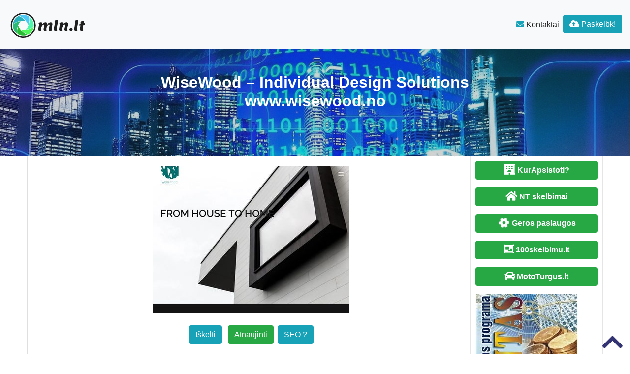

--- FILE ---
content_type: text/html; charset=UTF-8
request_url: https://www.mln.lt/wisewood-individual-design-solutions-www-wisewood-no/
body_size: 12068
content:
<!DOCTYPE html>
<!--[if IE 6]><html id="ie6" lang="lt-LT"><![endif]-->
<!--[if IE 7]><html id="ie7" lang="lt-LT"><![endif]-->
<!--[if IE 8]><html id="ie8" lang="lt-LT"><![endif]-->
<!--[if !(IE 6) | !(IE 7) | !(IE 8)  ]><!--><html lang="lt-LT">
<!--<![endif]--><head><script data-no-optimize="1">var litespeed_docref=sessionStorage.getItem("litespeed_docref");litespeed_docref&&(Object.defineProperty(document,"referrer",{get:function(){return litespeed_docref}}),sessionStorage.removeItem("litespeed_docref"));</script> <meta charset="UTF-8" /><meta http-equiv="X-UA-Compatible" content="IE=edge"><meta name="viewport" content="width=device-width, initial-scale=1.0"><link rel="profile" href="https://gmpg.org/xfn/11" /><title>WiseWood &#8211; Individual Design Solutions  www.wisewood.no &#8211; www.mln.lt katalogas</title><meta name='robots' content='max-image-preview:large' /><link rel='dns-prefetch' href='//ajax.googleapis.com' /><link rel='dns-prefetch' href='//cdnjs.cloudflare.com' /><link rel='dns-prefetch' href='//stackpath.bootstrapcdn.com' /><link rel='dns-prefetch' href='//unpkg.com' /><link rel='dns-prefetch' href='//use.fontawesome.com' /><link rel="alternate" type="application/rss+xml" title="www.mln.lt katalogas &raquo; Įrašų RSS srautas" href="https://www.mln.lt/feed/" /><link rel="alternate" type="application/rss+xml" title="www.mln.lt katalogas &raquo; Komentarų RSS srautas" href="https://www.mln.lt/comments/feed/" /><link data-optimized="2" rel="stylesheet" href="https://www.mln.lt/wp-content/litespeed/css/7fad200233324504c3bdbfc0b70f03b6.css?ver=42bc0" /> <script type="litespeed/javascript" data-src="//ajax.googleapis.com/ajax/libs/jquery/1.12.4/jquery.min.js" id="jquery-js"></script> <script type="litespeed/javascript" data-src="https://unpkg.com/masonry-layout@4.2.2/dist/masonry.pkgd.min.js" id="prpin_masonry-js"></script> <script type="litespeed/javascript" data-src="https://unpkg.com/infinite-scroll@3.0.5/dist/infinite-scroll.pkgd.min.js" id="prpin_infinitescroll-js"></script> <link rel="https://api.w.org/" href="https://www.mln.lt/wp-json/" /><link rel="alternate" title="JSON" type="application/json" href="https://www.mln.lt/wp-json/wp/v2/posts/19448" /><link rel="EditURI" type="application/rsd+xml" title="RSD" href="https://www.mln.lt/xmlrpc.php?rsd" /><link rel="canonical" href="https://www.mln.lt/wisewood-individual-design-solutions-www-wisewood-no/" /><link rel='shortlink' href='https://www.mln.lt/?p=19448' />
<!--[if lt IE 9]> <script src="https://oss.maxcdn.com/libs/html5shiv/3.7.0/html5shiv.js"></script> <script src="https://oss.maxcdn.com/libs/respond.js/1.4.2/respond.min.js"></script> <![endif]--> <script type="litespeed/javascript" data-src="https://pagead2.googlesyndication.com/pagead/js/adsbygoogle.js?client=ca-pub-6951274675453710"      crossorigin="anonymous"></script> </head><body class="wp-singular post-template-default single single-post postid-19448 single-format-standard wp-theme-mln-kat"><div class="header"><nav class="navbar navbar-expand-lg navbar-light bg-light static-top">
<a href="/" class="navbar-brand font-weight-bold"><img data-lazyloaded="1" src="[data-uri]" width="176" height="74" data-src="https://www.mln.lt/mln.lt.png" alt="mln.lt" title="mln.lt"  /></a>
<button class="navbar-toggler" type="button" data-toggle="collapse" data-target="#navbarSupportedContent" aria-controls="navbarSupportedContent" aria-expanded="false" aria-label="Toggle navigation">
<span class="navbar-toggler-icon"></span>
</button><div class="collapse navbar-collapse" id="navbarSupportedContent"><ul class="navbar-nav mr-auto"></ul><ul class="navbar-nav my-2 my-lg-0"><li class="nav-item active"> <a class="nav-link" href="/kontaktai/"><span class="text-info fas fa-envelope "></span> Kontaktai</a></li><li class="nav-item active  d-none d-sm-block"><a href="/katalogas/?go=naujas" class="btn  btn-border my-2 my-sm-0 btn-info " /><i class="fas fa-cloud-upload-alt"></i>
Paskelbk!</a></li></ul></div></nav></div><header class="masthead text-center text-white d-none d-sm-block"><div class="overlay"></div><div class="container my-auto"><div class="row"><div class="col-lg-10 mx-auto"><h1 class="mb-5">
WiseWood &#8211; Individual Design Solutions  www.wisewood.no</h1></div><div class="apa"></div></div></div></header>
<a id="pradzia" href=""  ></a><div class="container-fluid"><div class="row"><div class="col-md-8 col-lg-9"><div class="card"><div id="post-19448"><div class="card-body px-1 px-sm-2"><div class="card-text text-justify"><ul id="info"><div class="text-center">
<img data-lazyloaded="1" src="[data-uri]" data-src="https://www.mln.lt/th/in.php?ww=wisewood.no" alt="WiseWood &#8211; Individual Design Solutions  www.wisewood.no" class="img-fluid" loading="lazy" decoding="async" referrerpolicy="no-referrer" /><div class="clearfix">&nbsp;</div><a href="/katalogas/?go=rek&#038;ID=19448&#038;host=wisewood.no"
class="btn btn-info osc_tooltip"
data-original-title="Iškelk tinklalapį į pirmas pozicijas!"
type="button" data-toggle="tooltip" data-placement="auto">
<span class="glyphicon glyphicon-arrow-up"></span> Iškelti
</a> &nbsp;
<a href="/katalogas/?website=wisewood.no&#038;kodas=302527538"
class="btn btn-success" title="Atnaujinti informaciją">Atnaujinti</a> &nbsp;<a href="#ModalSEO" data-toggle="modal"
class="btn btn-info osc_tooltip"
data-original-title="SEO reitingas"
type="button" data-toggle="tooltip" data-placement="auto">SEO ?</a></div><div class="clearfix">&nbsp;</div><li><h2>WISEWOOD, UAB</h2></li><li><h2>Ringuvos g. 74, KAUNAS, LT-45245</h2></li><li><h2>Telefonas: +37068633790</h2></li><li><h2>Įmonės kodas: 302527538</h2></li><li><h2>PVM kodas: LT100005510211</h2></li><li><h2>Tinklalapis: <a href="http://www.wisewood.no" rel="nofollow">wisewood.no</a></h2></li></ul><div class="clearfix">&nbsp;</div><p> <strong>Aprašymas:</strong> description</p><p><strong>Raktažodžiai:</strong> &nbsp; keywords</p><p><b>Tekstinė tinklalapio versija:</b>  [..]</p></div><div class="clearfix"></div><div class="float-right"></div><div class="category-tag">
<i class="fas fa-folder-open d-inline"></i> &nbsp;
<a href="https://www.mln.lt/katalogas/ivairi-veikla/?adr=&s=#pradzia"><h2 class="card-title text-dark d-inline">Įvairi veikla</h2></a></div></div></div></div><div id="19448" data-type="page" class="counter"></div><h3 class="pt-3 text-center">Rekomenduojame</h3><div class="container masonry-container"><div class="pb-3 px-0 px-sm-3 col-xs-12 col-sm-6 col-md-4 col-lg-4 masonry-sizer"></div><div class="row masonry-item"><div class="pb-3 px-0 px-sm-3 col-lg-6 col-md-6 col-sm-6 col-xs-12 masonry-item0"><div class="card"><div id="post-32298">
<img data-lazyloaded="1" src="[data-uri]" data-src="https://www.mln.lt/th/in.php?ww=skelbti.lt"
alt="Skelbti.lt &#8211; Parduodu, perku, nuomoju  www.skelbti.lt"
class="card-img-top"
loading="lazy"
decoding="async"
referrerpolicy="no-referrer"/><div class="card-body px-1 px-sm-2">
<a href="https://www.mln.lt/skelbti-lt-parduodu-perku-nuomoju-www-skelbti-lt/"><h2 class="card-title text-center text-dark ">Skelbti.lt &#8211; Parduodu, perku, nuomoju  www.skelbti.lt</h2>                    </a><div class="card-text text-justify"><p>Tinklalapio RSS srautas: Lankytojai Jūsų tinklalapiui Kokybiškos SEO paslaugos – sėkmingo verslo garantas! SEO analizė Viskas turi pradžią, o optimizacijos startas negalimas be analizės. Tinklalapio klaidų paieška, vidinio SEO optimizavimo planas, raktažodžių parinkimas, konkurentų analizė – tai tik pati pradžia! SEO &#8230; Fontanai ir kriokliai, lauko skulptūros Fontanai ir kriokliai, lauko skulptūros Standartinė gaminių spalva [&hellip;]</p></div><div class="category-tag">
<span class="star"><a class="osc_tooltip" data-original-title="Tinklalapiai pažymėti žvaigždutėmis rodomi aukščiausiose sąrašo pozicijose." type="button" data-toggle="tooltip" data-placement="auto" title=""><i class="fa fa-star" aria-hidden="true"></i><i class="fa fa-star" aria-hidden="true"></i><i class="fa fa-star" aria-hidden="true"></i><i class="fa fa-star" aria-hidden="true"></i><i class="fa fa-star" aria-hidden="true"></i></a></span> &nbsp;<i class="fas fa-folder-open"></i> &nbsp;<a href="https://www.mln.lt/katalogas/ivairi-veikla/">Įvairi veikla</a></div></div></div></div></div><div id="32298" data-type="page" class="counter"></div><div class="pb-3 px-0 px-sm-3 col-lg-6 col-md-6 col-sm-6 col-xs-12 masonry-item0"><div class="card"><div id="post-71691">
<img data-lazyloaded="1" src="[data-uri]" data-src="https://www.mln.lt/th/in.php?ww=cityagency.lt"
alt="Tekstų rašymas &#8211; SEO paslaugos: rašymas, talpinimas, auditas"
class="card-img-top"
loading="lazy"
decoding="async"
referrerpolicy="no-referrer"/><div class="card-body px-1 px-sm-2">
<a href="https://www.mln.lt/tekstu-rasymas-seo-paslaugos-rasymas-talpinimas-auditas/"><h2 class="card-title text-center text-dark ">Tekstų rašymas &#8211; SEO paslaugos: rašymas, talpinimas, auditas</h2>                    </a><div class="card-text text-justify"><p>Nuorodos: &nbsp; cityagency.lt &nbsp; www.superkeliones.lt &nbsp; www.lvks.lt &nbsp; seocon.lt &nbsp; rocketscience.lt &nbsp; Veikla: Veiklos kategorija:</p></div><div class="category-tag">
<span class="star"><a class="osc_tooltip" data-original-title="Tinklalapiai pažymėti žvaigždutėmis rodomi aukščiausiose sąrašo pozicijose." type="button" data-toggle="tooltip" data-placement="auto" title=""><i class="fa fa-star" aria-hidden="true"></i></a></span> &nbsp;<i class="fas fa-folder-open"></i> &nbsp;<a href="https://www.mln.lt/katalogas/ivairi-veikla/">Įvairi veikla</a></div></div></div></div></div><div id="71691" data-type="page" class="counter"></div><div class="pb-3 px-0 px-sm-3 col-lg-6 col-md-6 col-sm-6 col-xs-12 masonry-item0"><div class="card"><div id="post-71997">
<img data-lazyloaded="1" src="[data-uri]" data-src="https://www.mln.lt/th/in.php?ww=unija.lt"
alt="Paskolos internetu | Šeimos Kredito Unija  unija.lt"
class="card-img-top"
loading="lazy"
decoding="async"
referrerpolicy="no-referrer"/><div class="card-body px-1 px-sm-2">
<a href="https://www.mln.lt/paskolos-internetu-seimos-kredito-unija-unija-lt/"><h2 class="card-title text-center text-dark ">Paskolos internetu | Šeimos Kredito Unija  unija.lt</h2>                    </a><div class="card-text text-justify"><p>Aprašymas: Paskolos internetu už protingą kainą! Pildykite paraišką internetu ir gaukite vartojimo, verslo, autolizingo ar ilgalaikę paskolą vos per 5 minutes. Nuorodos: &nbsp; unija.lt &nbsp; naryste.lku.lt &nbsp; www.i-unija.lt &nbsp; &nbsp; www.lenders.lt &nbsp; www.daisoras.lt &nbsp; Veikla: Bankai; Bankai; Veiklos kategorija: Finansai, draudimas, teisinės paslaugos</p></div><div class="category-tag">
<i class="fas fa-folder-open"></i> &nbsp;<a href="https://www.mln.lt/katalogas/ivairi-veikla/">Įvairi veikla</a></div></div></div></div></div><div id="71997" data-type="page" class="counter"></div><div class="pb-3 px-0 px-sm-3 col-lg-6 col-md-6 col-sm-6 col-xs-12 masonry-item0"><div class="card"><div id="post-26907">
<img data-lazyloaded="1" src="[data-uri]" data-src="https://www.mln.lt/th/in.php?ww=gerasodontologas.lt"
alt="Odontologijos klinika Kaune | Odontologai Kaune | Geras odontologas"
class="card-img-top"
loading="lazy"
decoding="async"
referrerpolicy="no-referrer"/><div class="card-body px-1 px-sm-2">
<a href="https://www.mln.lt/odontologijos-klinika-irenos-zykuvienes-odontologijos-klinika/"><h2 class="card-title text-center text-dark ">Odontologijos klinika Kaune | Odontologai Kaune | Geras odontologas</h2>                    </a><div class="card-text text-justify"><p>Tinklalapio RSS srautas: Liežuvio ir lūpos pasaitėlio kirpimas vaikams: kada atliekamas? &#8230; Visų dantų sąkandžio kėlimas ir dantų tiesinimas: kada reikalinga? &#8230; Estetinis plombavimas: atsiliepimai priklauso nuo kokybės &#8230; „Geras odontologas“ kviečia prisijungti gyd. odontologą – ortodontą &#8230; Aprašymas: Odontologijos klinika Kaune Geras odontologas: visas gydymas vienoje vietoje. Dantų protezavimas ir dantų implantacija. Čia jautiesi [&hellip;]</p></div><div class="category-tag">
<i class="fas fa-folder-open"></i> &nbsp;<a href="https://www.mln.lt/katalogas/ivairi-veikla/">Įvairi veikla</a></div></div></div></div></div><div id="26907" data-type="page" class="counter"></div></div></div></div><div id="sidebar" class="col-md-4 col-lg-3"><div class="sidebar-inner"><div id="sidebar-right" class="sidebar"><div id="block-2" class="widget widget_block"><p><a href="https://www.kurapsistoti.lt" title="Apartamentų nuoma, butų nuoma" class="btn btn-success btn-large   btn-block"><i class="fas fa-lg fa-hotel"></i> <b>KurApsistoti?</b></a></p><p><a href="https://www.n9.lt" title="Parduodami butai" class="btn btn-success btn-large   btn-block"><i class="fa fa-lg  fa-home"></i> <b>NT skelbimai</b></a></p><p><a href="https://www.GerosPaslaugos.lt/" title="Geros paslaugos" class="btn btn-block  btn-border btn-post btn-success "><i class="fa fa-cog fa-spin fa-lg fa-fw"></i> <b>Geros paslaugos</b></a></p><p><a href="https://www.100skelbimu.lt" title="Nemokami skelbimai" class="btn btn-success btn-large   btn-block"><i class="fa fa-lg fa-object-group"></i> <b>100skelbimu.lt</b></a></p><p><a href="https://www.mototurgus.lt" title="Parduodami automobiliai" class="btn btn-block  btn-border btn-post btn-success "><i class="fa  fa-lg fa-car"></i> <b>MotoTurgus.lt</b></a></p><p>
<a href="https://www.vyrbuhalteris.lt/"><img data-lazyloaded="1" src="[data-uri]" width="208" height="233" decoding="async" data-src="https://www.vyrbuhalteris.lt/failai/CENTAS.jpg " border="0" alt="Programa Centas"></a></p><p><a href="https://www.smartseo.lt/" target="_blank"><img data-lazyloaded="1" src="[data-uri]" width="300" height="141" decoding="async" data-src="https://www.smartseo.lt/seo-paslaugos.png" border="0" alt="Smart SEO"></a></p><p><a href="https://www.domenas.eu/parduodami-domenai/" target="_blank"><img data-lazyloaded="1" src="[data-uri]" width="300" height="132" decoding="async" data-src="https://www.smartseo.lt/parduodami-domenai.png" border="0" alt="Parduodami Domenai"></a></p></div><div id="rss-9" class="widget widget_rss"><h4 class="widget-title"><a class="rsswidget rss-widget-feed" href="https://www.virtuvesmenas.lt/feed"><img data-lazyloaded="1" src="[data-uri]" class="rss-widget-icon" style="border:0" width="14" height="14" data-src="https://www.mln.lt/wp-includes/images/rss.png" alt="RSS" /></a> <a class="rsswidget rss-widget-title" href="https://www.virtuvesmenas.lt/">Receptai</a></h4><ul><li><a class='rsswidget' href='https://www.virtuvesmenas.lt/patarimai-seimininkems/vienas-pasiruosimas-trys-skoniai-pigus-ir-sveiki-augaliniai-patiekalai-skubantiems/'>Vienas pasiruošimas – trys skoniai: pigūs ir sveiki augaliniai patiekalai skubantiems</a></li><li><a class='rsswidget' href='https://www.virtuvesmenas.lt/patarimai-seimininkems/maziau-islaidu-daugiau-ivairoves-kaip-maisto-gamybos-kapsule-padeda-sutaupyti-seimos-biudzeta/'>Mažiau išlaidų, daugiau įvairovės: kaip „maisto gamybos kapsulė“ padeda sutaupyti šeimos biudžetą?</a></li><li><a class='rsswidget' href='https://www.virtuvesmenas.lt/patarimai-seimininkems/nostalgiski-ir-pigus-bulviu-patiekalai-susildys-zvarbia-ziema-svilpikai-silkine-kose-ir-kugelis-su-grybais/'>Nostalgiški ir pigūs bulvių patiekalai sušildys žvarbią žiemą: švilpikai, šilkinė košė ir kugelis su grybais</a></li><li><a class='rsswidget' href='https://www.virtuvesmenas.lt/patarimai-seimininkems/triju-karaliu-tradicijos-kokie-desertai-gaminami-skirtingose-salyse/'>Trijų Karalių tradicijos: kokie desertai gaminami skirtingose šalyse?</a></li></ul></div><div id="backlinkai_widget-2" class="widget widget_backlinkai_widget"><h4 class="widget-title">Rekomenduojame</h4><ul><li> <a href="https://www.shorts.lt/"  title="Patarimai, SEO straipsniai">Patarimai, SEO straipsniai</a></li><li> <a href="https://melofanas.lt/"  title="Straipsniai / Naujienos / Blogas">Straipsniai / Naujienos / Blogas</a></li><li> <a href="https://www.bustonuoma.lt/"  title="bustonuoma.lt">bustonuoma.lt</a></li><li> <a href="https://www.modernussvetingumas.lt/"  title="Trumpalaikės nuomos administravimas savarankiškai">Trumpalaikės nuomos administravimas</a></li><li> <a href="https://www.baldumuge.lt/parduodami-baldai/"  title="Nauji ir naudoti baldai ir interjeras">Baldai ir interjeras</a></li><li> <a href="https://www.tobulasvente.lt/sventes-vieta/sodybos-nuoma/#pradzia"  title="Sodybos nuoma šventei">Sodybos nuoma šventei</a></li></ul>  # > <a href="https://www.xv.lt/backlinkai-atgalines-nuorodos/">Jūsų nuoroda!</a> < #</div><div id="rss-7" class="widget widget_rss"><h4 class="widget-title"><a class="rsswidget rss-widget-feed" href="https://www.ieskaukeliones.lt/"><img data-lazyloaded="1" src="[data-uri]" class="rss-widget-icon" style="border:0" width="14" height="14" data-src="https://www.mln.lt/wp-includes/images/rss.png" alt="RSS" /></a> <a class="rsswidget rss-widget-title" href="https://www.ieskaukeliones.lt/">Ieskaukeliones.lt</a></h4><ul><li><a class='rsswidget' href='https://www.ieskaukeliones.lt/puse-milijardo-ir-augantys-wizz-air-skelbia-pervezusi-500-mln-keleiviu/'>Pusė milijardo ir augantys: „Wizz Air“ skelbia pervežusi 500 mln. keleivių</a></li><li><a class='rsswidget' href='https://www.ieskaukeliones.lt/keliaujant-i-sakartvela-butina-apsidrausti-kitaip-i-sali-nepateksite/'>Keliaujant į Sakartvelą būtina apsidrausti – kitaip į šalį nepateksite</a></li><li><a class='rsswidget' href='https://www.ieskaukeliones.lt/tavo-patirtis-gali-ikvepti-tapk-dofe-zygiu-vertintoju-ir-atrask-prasminga-savanoryste/'>Tavo patirtis gali įkvėpti: tapk DofE žygių vertintoju ir atrask prasmingą savanorystę!</a></li><li><a class='rsswidget' href='https://www.ieskaukeliones.lt/ramybe-neramiais-laikais-lectio-divina-rekolekcijos-siluvoje/'>Ramybė neramiais laikais. Lectio Divina rekolekcijos Šiluvoje</a></li><li><a class='rsswidget' href='https://www.ieskaukeliones.lt/medaus-menuo-mauricijuje-kuo-lietuve-suzavejo-si-sala/'>Medaus mėnuo Mauricijuje: kuo lietuvę sužavėjo ši sala?</a></li></ul></div></div></div></div></div></div><div id="scroll-top"><a href="#"><i class="fas fa-chevron-up fa-3x"></i></a></div><div id="blueimp-gallery" class="blueimp-gallery blueimp-gallery-controls"><div class="slides"></div><h3 class="title"></h3>
<span class="prev">‹</span>
<span class="next">›</span>
<span class="close">×</span><ol class="indicator"></ol></div> <script type="litespeed/javascript">jQuery(function($){$('.osc_tooltip').tooltip()})</script> <div class="modal fade" id="ModalSEO" tabindex="-1" role="dialog" aria-labelledby="SEO" aria-hidden="true"><div class="modal-dialog modal-lg" role="document"><div class="modal-content"><div class="modal-header"><h5 class="modal-title" id="SEO">wisewood.no</h5>
<button type="button" class="close" data-dismiss="modal" aria-label="Close"><span aria-hidden="true">&times;</span></button></div><div class="modal-body"><p> Norint pagerinti reitingus reikia turėti papildomų nuorodų iš kitų puslapių. Mes siūlome du variantus:<br>
1. Talpinti nuorodas (Backlink) kitose svetainėse, arba keistis nuorodomis jei jūsų tinklalapio PA > 30. Talpinimo <a href="http://www.smartseo.lt/reklamines-nuorodos/">kainos</a>.<br>
2. Talpinti SEO straipsnius su nuorodomis į autoritetingus tinklalapius. Paslaugos kainas <a href="https://www.smartseo.lt/seo-straipsniu-talpinimas/">rasite čia</a>.</p><p> Domeno reitingas – tai SEO duomenys pagal kuriuos apskaičiuojamas svetainės autoritetas. Backlink – atgalinė nuoroda.</p></div><div class="modal-footer">
<button type="button" class="btn btn-secondary" data-dismiss="modal">Uždaryti</button></div></div></div></div><div id="footer" class="container-fluid text-white pt-5 pb-5  mt-3 bg-dark"><div class="text-center">Copyright © 2026  www.mln.lt katalogas  <span class=" pr-2"> </span>   <a href="#ModalTais" data-toggle="modal"  class="text-white"> Paslaugų taisyklės </a>  <span class=" pr-2"> </span> <a href="/kontaktai/" class="text-white"><span class="ext-white fas fa-envelope "> </span> Kontaktai </a></div><div id="sidebar-footer" class="fsidebar "></div></div> <script type="litespeed/javascript">(function(i,s,o,g,r,a,m){i.GoogleAnalyticsObject=r;i[r]=i[r]||function(){(i[r].q=i[r].q||[]).push(arguments)},i[r].l=1*new Date();a=s.createElement(o),m=s.getElementsByTagName(o)[0];a.async=1;a.src=g;m.parentNode.insertBefore(a,m)})(window,document,'script','//www.google-analytics.com/analytics.js','ga');ga('create','UA-3015246-67','mln.lt');ga('send','pageview')</script> <script type="speculationrules">{"prefetch":[{"source":"document","where":{"and":[{"href_matches":"/*"},{"not":{"href_matches":["/wp-*.php","/wp-admin/*","/wp-content/uploads/*","/wp-content/*","/wp-content/plugins/*","/wp-content/themes/mln-kat/*","/*\\?(.+)"]}},{"not":{"selector_matches":"a[rel~=\"nofollow\"]"}},{"not":{"selector_matches":".no-prefetch, .no-prefetch a"}}]},"eagerness":"conservative"}]}</script> <script type="text/javascript">function initLinks28() {
	for (var links = document.links, i = 0, a; a = links[i]; i++) {
        if (a.host !== location.host) {
                a.target = '_blank';
        }
}
}
//window.onload = initLinks28;
initLinks28();</script> <script type="litespeed/javascript">var $grid=jQuery('.masonry-container').masonry({itemSelector:'none',columnWidth:'.masonry-sizer',percentPosition:!0,visibleStyle:{transform:'translateY(0)',opacity:1},hiddenStyle:{transform:'translateY(1px)',opacity:0},});var msnry=$grid.data('masonry');$grid.imagesLoaded(function(){$grid.masonry('option',{itemSelector:'.masonry-item'});var $items=$grid.find('.masonry-item');$grid.masonry('appended',$items);console.log("imagesLoaded --- ")})</script> <script type="litespeed/javascript">jQuery(document).ready(function($){var $scrolltotop=$("#scroll-top");$scrolltotop.css('display','none');$(function(){$(window).scroll(function(){if($(this).scrollTop()>100){$scrolltotop.slideDown('fast')}else{$scrolltotop.slideUp('fast')}});$scrolltotop.click(function(){$('body,html').animate({scrollTop:0},'fast');return!1})})});jQuery(document).ready(function($){var $footernav=$("#footernav");$footernav.css('display','none');$(function(){$(window).scroll(function(){if($(this).scrollTop()>100){$footernav.slideDown('fast')}else{$footernav.slideUp('fast')}})})})</script> <script type="litespeed/javascript">jQuery(document).ready(function($){$('iframe[src^="http://player.vimeo.com"], iframe[src^="http://www.youtube.com"]').each(function(){$(this).wrap('<div class="video-container"></div>')})})</script> <script type="litespeed/javascript" data-src="//cdnjs.cloudflare.com/ajax/libs/jquery-migrate/1.4.1/jquery-migrate.min.js" id="jquery-migrate-js"></script> <script id="wp-i18n-js-after" type="litespeed/javascript">wp.i18n.setLocaleData({'text direction\u0004ltr':['ltr']});wp.i18n.setLocaleData({'text direction\u0004ltr':['ltr']})</script> <script id="contact-form-7-js-before" type="litespeed/javascript">var wpcf7={"api":{"root":"https:\/\/www.mln.lt\/wp-json\/","namespace":"contact-form-7\/v1"},"cached":1}</script> <script type="litespeed/javascript" data-src="//stackpath.bootstrapcdn.com/bootstrap/4.1.3/js/bootstrap.bundle.min.js" id="bootstrap-js"></script> <div class="modal fade" id="ModalTais" tabindex="-1" role="dialog" aria-labelledby="Taisyklės" aria-hidden="true"><div class="modal-dialog  modal-lg"  role="document"><div class="modal-content"><div class="modal-header"><h5 class="modal-title" id="Taisyklės">Paslaugų taisyklės</h5>
<button type="button" class="close" data-dismiss="modal" aria-label="Close">
<span aria-hidden="true">&times;</span>
</button></div><div class="modal-body "></div><div class="modal-footer">
<button type="button" class="btn btn-secondary" data-dismiss="modal">Uždaryti</button></div></div></div></div> <script type="litespeed/javascript">$(document).ready(function(){$('#ModalTais').on('show.bs.modal',function(e){$.ajax({type:'post',url:'//skelbti.lt/taisykles.php?sfff',data:{id:"id",type:"type"},success:function(data){$('#ModalTais .modal-body').html(data)}})})})</script> <script data-no-optimize="1">window.lazyLoadOptions=Object.assign({},{threshold:300},window.lazyLoadOptions||{});!function(t,e){"object"==typeof exports&&"undefined"!=typeof module?module.exports=e():"function"==typeof define&&define.amd?define(e):(t="undefined"!=typeof globalThis?globalThis:t||self).LazyLoad=e()}(this,function(){"use strict";function e(){return(e=Object.assign||function(t){for(var e=1;e<arguments.length;e++){var n,a=arguments[e];for(n in a)Object.prototype.hasOwnProperty.call(a,n)&&(t[n]=a[n])}return t}).apply(this,arguments)}function o(t){return e({},at,t)}function l(t,e){return t.getAttribute(gt+e)}function c(t){return l(t,vt)}function s(t,e){return function(t,e,n){e=gt+e;null!==n?t.setAttribute(e,n):t.removeAttribute(e)}(t,vt,e)}function i(t){return s(t,null),0}function r(t){return null===c(t)}function u(t){return c(t)===_t}function d(t,e,n,a){t&&(void 0===a?void 0===n?t(e):t(e,n):t(e,n,a))}function f(t,e){et?t.classList.add(e):t.className+=(t.className?" ":"")+e}function _(t,e){et?t.classList.remove(e):t.className=t.className.replace(new RegExp("(^|\\s+)"+e+"(\\s+|$)")," ").replace(/^\s+/,"").replace(/\s+$/,"")}function g(t){return t.llTempImage}function v(t,e){!e||(e=e._observer)&&e.unobserve(t)}function b(t,e){t&&(t.loadingCount+=e)}function p(t,e){t&&(t.toLoadCount=e)}function n(t){for(var e,n=[],a=0;e=t.children[a];a+=1)"SOURCE"===e.tagName&&n.push(e);return n}function h(t,e){(t=t.parentNode)&&"PICTURE"===t.tagName&&n(t).forEach(e)}function a(t,e){n(t).forEach(e)}function m(t){return!!t[lt]}function E(t){return t[lt]}function I(t){return delete t[lt]}function y(e,t){var n;m(e)||(n={},t.forEach(function(t){n[t]=e.getAttribute(t)}),e[lt]=n)}function L(a,t){var o;m(a)&&(o=E(a),t.forEach(function(t){var e,n;e=a,(t=o[n=t])?e.setAttribute(n,t):e.removeAttribute(n)}))}function k(t,e,n){f(t,e.class_loading),s(t,st),n&&(b(n,1),d(e.callback_loading,t,n))}function A(t,e,n){n&&t.setAttribute(e,n)}function O(t,e){A(t,rt,l(t,e.data_sizes)),A(t,it,l(t,e.data_srcset)),A(t,ot,l(t,e.data_src))}function w(t,e,n){var a=l(t,e.data_bg_multi),o=l(t,e.data_bg_multi_hidpi);(a=nt&&o?o:a)&&(t.style.backgroundImage=a,n=n,f(t=t,(e=e).class_applied),s(t,dt),n&&(e.unobserve_completed&&v(t,e),d(e.callback_applied,t,n)))}function x(t,e){!e||0<e.loadingCount||0<e.toLoadCount||d(t.callback_finish,e)}function M(t,e,n){t.addEventListener(e,n),t.llEvLisnrs[e]=n}function N(t){return!!t.llEvLisnrs}function z(t){if(N(t)){var e,n,a=t.llEvLisnrs;for(e in a){var o=a[e];n=e,o=o,t.removeEventListener(n,o)}delete t.llEvLisnrs}}function C(t,e,n){var a;delete t.llTempImage,b(n,-1),(a=n)&&--a.toLoadCount,_(t,e.class_loading),e.unobserve_completed&&v(t,n)}function R(i,r,c){var l=g(i)||i;N(l)||function(t,e,n){N(t)||(t.llEvLisnrs={});var a="VIDEO"===t.tagName?"loadeddata":"load";M(t,a,e),M(t,"error",n)}(l,function(t){var e,n,a,o;n=r,a=c,o=u(e=i),C(e,n,a),f(e,n.class_loaded),s(e,ut),d(n.callback_loaded,e,a),o||x(n,a),z(l)},function(t){var e,n,a,o;n=r,a=c,o=u(e=i),C(e,n,a),f(e,n.class_error),s(e,ft),d(n.callback_error,e,a),o||x(n,a),z(l)})}function T(t,e,n){var a,o,i,r,c;t.llTempImage=document.createElement("IMG"),R(t,e,n),m(c=t)||(c[lt]={backgroundImage:c.style.backgroundImage}),i=n,r=l(a=t,(o=e).data_bg),c=l(a,o.data_bg_hidpi),(r=nt&&c?c:r)&&(a.style.backgroundImage='url("'.concat(r,'")'),g(a).setAttribute(ot,r),k(a,o,i)),w(t,e,n)}function G(t,e,n){var a;R(t,e,n),a=e,e=n,(t=Et[(n=t).tagName])&&(t(n,a),k(n,a,e))}function D(t,e,n){var a;a=t,(-1<It.indexOf(a.tagName)?G:T)(t,e,n)}function S(t,e,n){var a;t.setAttribute("loading","lazy"),R(t,e,n),a=e,(e=Et[(n=t).tagName])&&e(n,a),s(t,_t)}function V(t){t.removeAttribute(ot),t.removeAttribute(it),t.removeAttribute(rt)}function j(t){h(t,function(t){L(t,mt)}),L(t,mt)}function F(t){var e;(e=yt[t.tagName])?e(t):m(e=t)&&(t=E(e),e.style.backgroundImage=t.backgroundImage)}function P(t,e){var n;F(t),n=e,r(e=t)||u(e)||(_(e,n.class_entered),_(e,n.class_exited),_(e,n.class_applied),_(e,n.class_loading),_(e,n.class_loaded),_(e,n.class_error)),i(t),I(t)}function U(t,e,n,a){var o;n.cancel_on_exit&&(c(t)!==st||"IMG"===t.tagName&&(z(t),h(o=t,function(t){V(t)}),V(o),j(t),_(t,n.class_loading),b(a,-1),i(t),d(n.callback_cancel,t,e,a)))}function $(t,e,n,a){var o,i,r=(i=t,0<=bt.indexOf(c(i)));s(t,"entered"),f(t,n.class_entered),_(t,n.class_exited),o=t,i=a,n.unobserve_entered&&v(o,i),d(n.callback_enter,t,e,a),r||D(t,n,a)}function q(t){return t.use_native&&"loading"in HTMLImageElement.prototype}function H(t,o,i){t.forEach(function(t){return(a=t).isIntersecting||0<a.intersectionRatio?$(t.target,t,o,i):(e=t.target,n=t,a=o,t=i,void(r(e)||(f(e,a.class_exited),U(e,n,a,t),d(a.callback_exit,e,n,t))));var e,n,a})}function B(e,n){var t;tt&&!q(e)&&(n._observer=new IntersectionObserver(function(t){H(t,e,n)},{root:(t=e).container===document?null:t.container,rootMargin:t.thresholds||t.threshold+"px"}))}function J(t){return Array.prototype.slice.call(t)}function K(t){return t.container.querySelectorAll(t.elements_selector)}function Q(t){return c(t)===ft}function W(t,e){return e=t||K(e),J(e).filter(r)}function X(e,t){var n;(n=K(e),J(n).filter(Q)).forEach(function(t){_(t,e.class_error),i(t)}),t.update()}function t(t,e){var n,a,t=o(t);this._settings=t,this.loadingCount=0,B(t,this),n=t,a=this,Y&&window.addEventListener("online",function(){X(n,a)}),this.update(e)}var Y="undefined"!=typeof window,Z=Y&&!("onscroll"in window)||"undefined"!=typeof navigator&&/(gle|ing|ro)bot|crawl|spider/i.test(navigator.userAgent),tt=Y&&"IntersectionObserver"in window,et=Y&&"classList"in document.createElement("p"),nt=Y&&1<window.devicePixelRatio,at={elements_selector:".lazy",container:Z||Y?document:null,threshold:300,thresholds:null,data_src:"src",data_srcset:"srcset",data_sizes:"sizes",data_bg:"bg",data_bg_hidpi:"bg-hidpi",data_bg_multi:"bg-multi",data_bg_multi_hidpi:"bg-multi-hidpi",data_poster:"poster",class_applied:"applied",class_loading:"litespeed-loading",class_loaded:"litespeed-loaded",class_error:"error",class_entered:"entered",class_exited:"exited",unobserve_completed:!0,unobserve_entered:!1,cancel_on_exit:!0,callback_enter:null,callback_exit:null,callback_applied:null,callback_loading:null,callback_loaded:null,callback_error:null,callback_finish:null,callback_cancel:null,use_native:!1},ot="src",it="srcset",rt="sizes",ct="poster",lt="llOriginalAttrs",st="loading",ut="loaded",dt="applied",ft="error",_t="native",gt="data-",vt="ll-status",bt=[st,ut,dt,ft],pt=[ot],ht=[ot,ct],mt=[ot,it,rt],Et={IMG:function(t,e){h(t,function(t){y(t,mt),O(t,e)}),y(t,mt),O(t,e)},IFRAME:function(t,e){y(t,pt),A(t,ot,l(t,e.data_src))},VIDEO:function(t,e){a(t,function(t){y(t,pt),A(t,ot,l(t,e.data_src))}),y(t,ht),A(t,ct,l(t,e.data_poster)),A(t,ot,l(t,e.data_src)),t.load()}},It=["IMG","IFRAME","VIDEO"],yt={IMG:j,IFRAME:function(t){L(t,pt)},VIDEO:function(t){a(t,function(t){L(t,pt)}),L(t,ht),t.load()}},Lt=["IMG","IFRAME","VIDEO"];return t.prototype={update:function(t){var e,n,a,o=this._settings,i=W(t,o);{if(p(this,i.length),!Z&&tt)return q(o)?(e=o,n=this,i.forEach(function(t){-1!==Lt.indexOf(t.tagName)&&S(t,e,n)}),void p(n,0)):(t=this._observer,o=i,t.disconnect(),a=t,void o.forEach(function(t){a.observe(t)}));this.loadAll(i)}},destroy:function(){this._observer&&this._observer.disconnect(),K(this._settings).forEach(function(t){I(t)}),delete this._observer,delete this._settings,delete this.loadingCount,delete this.toLoadCount},loadAll:function(t){var e=this,n=this._settings;W(t,n).forEach(function(t){v(t,e),D(t,n,e)})},restoreAll:function(){var e=this._settings;K(e).forEach(function(t){P(t,e)})}},t.load=function(t,e){e=o(e);D(t,e)},t.resetStatus=function(t){i(t)},t}),function(t,e){"use strict";function n(){e.body.classList.add("litespeed_lazyloaded")}function a(){console.log("[LiteSpeed] Start Lazy Load"),o=new LazyLoad(Object.assign({},t.lazyLoadOptions||{},{elements_selector:"[data-lazyloaded]",callback_finish:n})),i=function(){o.update()},t.MutationObserver&&new MutationObserver(i).observe(e.documentElement,{childList:!0,subtree:!0,attributes:!0})}var o,i;t.addEventListener?t.addEventListener("load",a,!1):t.attachEvent("onload",a)}(window,document);</script><script data-no-optimize="1">window.litespeed_ui_events=window.litespeed_ui_events||["mouseover","click","keydown","wheel","touchmove","touchstart"];var urlCreator=window.URL||window.webkitURL;function litespeed_load_delayed_js_force(){console.log("[LiteSpeed] Start Load JS Delayed"),litespeed_ui_events.forEach(e=>{window.removeEventListener(e,litespeed_load_delayed_js_force,{passive:!0})}),document.querySelectorAll("iframe[data-litespeed-src]").forEach(e=>{e.setAttribute("src",e.getAttribute("data-litespeed-src"))}),"loading"==document.readyState?window.addEventListener("DOMContentLoaded",litespeed_load_delayed_js):litespeed_load_delayed_js()}litespeed_ui_events.forEach(e=>{window.addEventListener(e,litespeed_load_delayed_js_force,{passive:!0})});async function litespeed_load_delayed_js(){let t=[];for(var d in document.querySelectorAll('script[type="litespeed/javascript"]').forEach(e=>{t.push(e)}),t)await new Promise(e=>litespeed_load_one(t[d],e));document.dispatchEvent(new Event("DOMContentLiteSpeedLoaded")),window.dispatchEvent(new Event("DOMContentLiteSpeedLoaded"))}function litespeed_load_one(t,e){console.log("[LiteSpeed] Load ",t);var d=document.createElement("script");d.addEventListener("load",e),d.addEventListener("error",e),t.getAttributeNames().forEach(e=>{"type"!=e&&d.setAttribute("data-src"==e?"src":e,t.getAttribute(e))});let a=!(d.type="text/javascript");!d.src&&t.textContent&&(d.src=litespeed_inline2src(t.textContent),a=!0),t.after(d),t.remove(),a&&e()}function litespeed_inline2src(t){try{var d=urlCreator.createObjectURL(new Blob([t.replace(/^(?:<!--)?(.*?)(?:-->)?$/gm,"$1")],{type:"text/javascript"}))}catch(e){d="data:text/javascript;base64,"+btoa(t.replace(/^(?:<!--)?(.*?)(?:-->)?$/gm,"$1"))}return d}</script><script data-no-optimize="1">var litespeed_vary=document.cookie.replace(/(?:(?:^|.*;\s*)_lscache_vary\s*\=\s*([^;]*).*$)|^.*$/,"");litespeed_vary||fetch("/wp-content/plugins/litespeed-cache/guest.vary.php",{method:"POST",cache:"no-cache",redirect:"follow"}).then(e=>e.json()).then(e=>{console.log(e),e.hasOwnProperty("reload")&&"yes"==e.reload&&(sessionStorage.setItem("litespeed_docref",document.referrer),window.location.reload(!0))});</script><script data-optimized="1" type="litespeed/javascript" data-src="https://www.mln.lt/wp-content/litespeed/js/45f831c586ad1ba81a12559bb0991a45.js?ver=42bc0"></script></body></html>
<!-- Page optimized by LiteSpeed Cache @2026-01-16 08:36:42 -->

<!-- Page supported by LiteSpeed Cache 7.3.0.1 on 2026-01-16 08:36:41 -->
<!-- Guest Mode -->
<!-- QUIC.cloud UCSS in queue -->
<!-- *´¨)
     ¸.•´¸.•*´¨) ¸.•*¨)
     (¸.•´ (¸.•` ¤ Comet Cache is Fully Functional ¤ ´¨) -->

<!-- Cache File Version Salt:       n/a -->

<!-- Cache File URL:                https://www.mln.lt/wisewood-individual-design-solutions-www-wisewood-no/ -->
<!-- Cache File Path:               /cache/zencache/cache/https/www-mln-lt/wisewood-individual-design-solutions-www-wisewood-no.html -->

<!-- Cache File Generated Via:      HTTP request -->
<!-- Cache File Generated On:       Jan 16th, 2026 @ 6:36 am UTC -->
<!-- Cache File Generated In:       0.66467 seconds -->

<!-- Cache File Expires On:         Jan 16th, 2026 @ 6:36 pm UTC -->
<!-- Cache File Auto-Rebuild On:    Jan 16th, 2026 @ 6:36 pm UTC -->